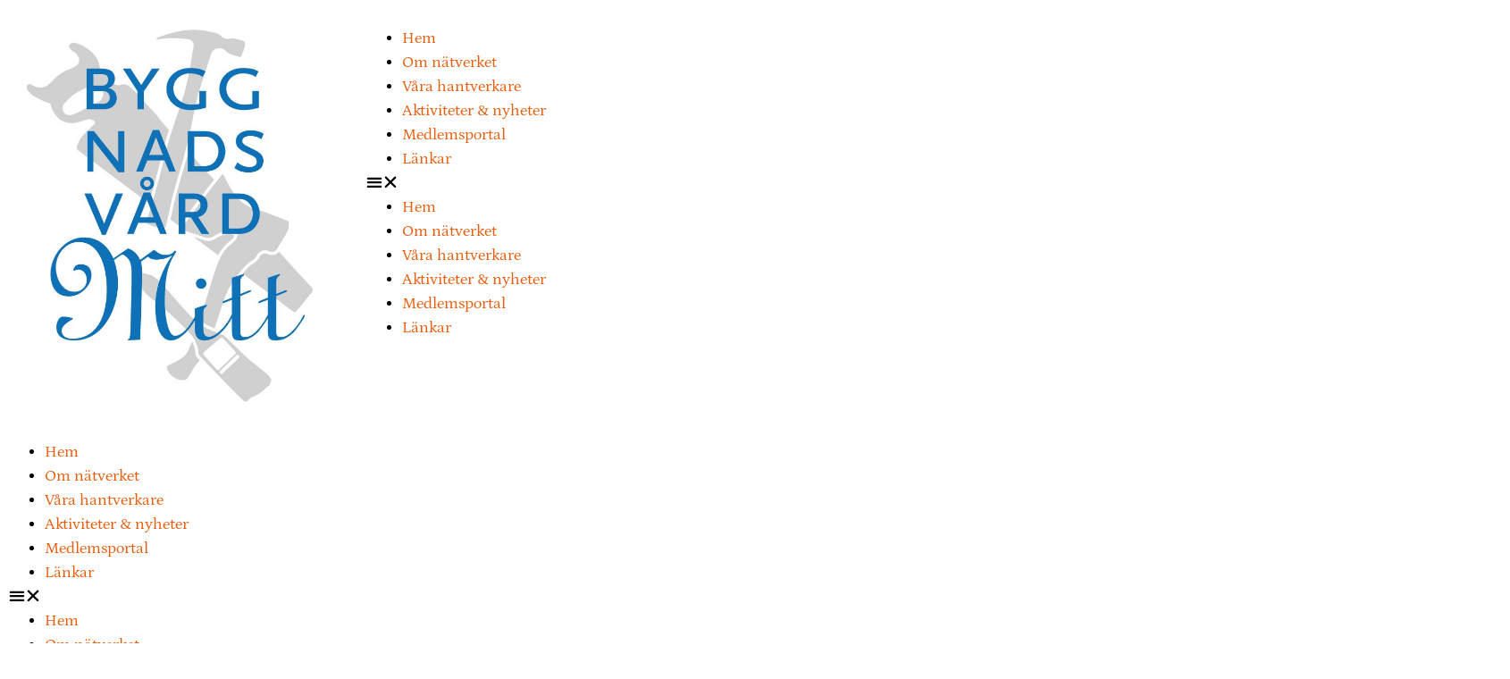

--- FILE ---
content_type: text/html; charset=UTF-8
request_url: https://byggnadsvardmitt.se/author/sefres/
body_size: 11262
content:
<!doctype html>
<html lang="sv-SE">
<head>
	<meta charset="UTF-8">
	<meta name="viewport" content="width=device-width, initial-scale=1">
	<link rel="profile" href="https://gmpg.org/xfn/11">
	<title>sefres &#8211; Byggnadsvård Mitt</title>
<meta name='robots' content='max-image-preview:large' />
<link rel='dns-prefetch' href='//cdn.jsdelivr.net' />
<link rel='dns-prefetch' href='//www.googletagmanager.com' />
<link rel='dns-prefetch' href='//stats.wp.com' />
<link rel='dns-prefetch' href='//maxcdn.bootstrapcdn.com' />
<link rel="alternate" type="application/rss+xml" title="Byggnadsvård Mitt &raquo; Webbflöde" href="https://byggnadsvardmitt.se/feed/" />
<link rel="alternate" type="application/rss+xml" title="Byggnadsvård Mitt &raquo; Kommentarsflöde" href="https://byggnadsvardmitt.se/comments/feed/" />
<link rel="alternate" type="application/rss+xml" title="Byggnadsvård Mitt &raquo; Webbflöde med inlägg av sefres" href="https://byggnadsvardmitt.se/author/sefres/feed/" />
<style id='wp-img-auto-sizes-contain-inline-css'>
img:is([sizes=auto i],[sizes^="auto," i]){contain-intrinsic-size:3000px 1500px}
/*# sourceURL=wp-img-auto-sizes-contain-inline-css */
</style>
<link rel='stylesheet' id='select2-css-css' href='https://cdn.jsdelivr.net/npm/select2@4.1.0-rc.0/dist/css/select2.min.css?ver=6.9' media='all' />
<link rel='stylesheet' id='sbi_styles-css' href='https://usercontent.one/wp/byggnadsvardmitt.se/wp-content/plugins/instagram-feed/css/sbi-styles.min.css?ver=6.10.0&media=1769699068' media='all' />
<style id='wp-emoji-styles-inline-css'>

	img.wp-smiley, img.emoji {
		display: inline !important;
		border: none !important;
		box-shadow: none !important;
		height: 1em !important;
		width: 1em !important;
		margin: 0 0.07em !important;
		vertical-align: -0.1em !important;
		background: none !important;
		padding: 0 !important;
	}
/*# sourceURL=wp-emoji-styles-inline-css */
</style>
<link rel='stylesheet' id='wp-block-library-css' href='https://byggnadsvardmitt.se/wp-includes/css/dist/block-library/style.min.css?ver=6.9' media='all' />
<link rel='stylesheet' id='mediaelement-css' href='https://byggnadsvardmitt.se/wp-includes/js/mediaelement/mediaelementplayer-legacy.min.css?ver=4.2.17' media='all' />
<link rel='stylesheet' id='wp-mediaelement-css' href='https://byggnadsvardmitt.se/wp-includes/js/mediaelement/wp-mediaelement.min.css?ver=6.9' media='all' />
<style id='jetpack-sharing-buttons-style-inline-css'>
.jetpack-sharing-buttons__services-list{display:flex;flex-direction:row;flex-wrap:wrap;gap:0;list-style-type:none;margin:5px;padding:0}.jetpack-sharing-buttons__services-list.has-small-icon-size{font-size:12px}.jetpack-sharing-buttons__services-list.has-normal-icon-size{font-size:16px}.jetpack-sharing-buttons__services-list.has-large-icon-size{font-size:24px}.jetpack-sharing-buttons__services-list.has-huge-icon-size{font-size:36px}@media print{.jetpack-sharing-buttons__services-list{display:none!important}}.editor-styles-wrapper .wp-block-jetpack-sharing-buttons{gap:0;padding-inline-start:0}ul.jetpack-sharing-buttons__services-list.has-background{padding:1.25em 2.375em}
/*# sourceURL=https://usercontent.one/wp/byggnadsvardmitt.se/wp-content/plugins/jetpack/_inc/blocks/sharing-buttons/view.css?media=1769699068 */
</style>
<style id='global-styles-inline-css'>
:root{--wp--preset--aspect-ratio--square: 1;--wp--preset--aspect-ratio--4-3: 4/3;--wp--preset--aspect-ratio--3-4: 3/4;--wp--preset--aspect-ratio--3-2: 3/2;--wp--preset--aspect-ratio--2-3: 2/3;--wp--preset--aspect-ratio--16-9: 16/9;--wp--preset--aspect-ratio--9-16: 9/16;--wp--preset--color--black: #000000;--wp--preset--color--cyan-bluish-gray: #abb8c3;--wp--preset--color--white: #ffffff;--wp--preset--color--pale-pink: #f78da7;--wp--preset--color--vivid-red: #cf2e2e;--wp--preset--color--luminous-vivid-orange: #ff6900;--wp--preset--color--luminous-vivid-amber: #fcb900;--wp--preset--color--light-green-cyan: #7bdcb5;--wp--preset--color--vivid-green-cyan: #00d084;--wp--preset--color--pale-cyan-blue: #8ed1fc;--wp--preset--color--vivid-cyan-blue: #0693e3;--wp--preset--color--vivid-purple: #9b51e0;--wp--preset--gradient--vivid-cyan-blue-to-vivid-purple: linear-gradient(135deg,rgb(6,147,227) 0%,rgb(155,81,224) 100%);--wp--preset--gradient--light-green-cyan-to-vivid-green-cyan: linear-gradient(135deg,rgb(122,220,180) 0%,rgb(0,208,130) 100%);--wp--preset--gradient--luminous-vivid-amber-to-luminous-vivid-orange: linear-gradient(135deg,rgb(252,185,0) 0%,rgb(255,105,0) 100%);--wp--preset--gradient--luminous-vivid-orange-to-vivid-red: linear-gradient(135deg,rgb(255,105,0) 0%,rgb(207,46,46) 100%);--wp--preset--gradient--very-light-gray-to-cyan-bluish-gray: linear-gradient(135deg,rgb(238,238,238) 0%,rgb(169,184,195) 100%);--wp--preset--gradient--cool-to-warm-spectrum: linear-gradient(135deg,rgb(74,234,220) 0%,rgb(151,120,209) 20%,rgb(207,42,186) 40%,rgb(238,44,130) 60%,rgb(251,105,98) 80%,rgb(254,248,76) 100%);--wp--preset--gradient--blush-light-purple: linear-gradient(135deg,rgb(255,206,236) 0%,rgb(152,150,240) 100%);--wp--preset--gradient--blush-bordeaux: linear-gradient(135deg,rgb(254,205,165) 0%,rgb(254,45,45) 50%,rgb(107,0,62) 100%);--wp--preset--gradient--luminous-dusk: linear-gradient(135deg,rgb(255,203,112) 0%,rgb(199,81,192) 50%,rgb(65,88,208) 100%);--wp--preset--gradient--pale-ocean: linear-gradient(135deg,rgb(255,245,203) 0%,rgb(182,227,212) 50%,rgb(51,167,181) 100%);--wp--preset--gradient--electric-grass: linear-gradient(135deg,rgb(202,248,128) 0%,rgb(113,206,126) 100%);--wp--preset--gradient--midnight: linear-gradient(135deg,rgb(2,3,129) 0%,rgb(40,116,252) 100%);--wp--preset--font-size--small: 13px;--wp--preset--font-size--medium: 20px;--wp--preset--font-size--large: 36px;--wp--preset--font-size--x-large: 42px;--wp--preset--spacing--20: 0.44rem;--wp--preset--spacing--30: 0.67rem;--wp--preset--spacing--40: 1rem;--wp--preset--spacing--50: 1.5rem;--wp--preset--spacing--60: 2.25rem;--wp--preset--spacing--70: 3.38rem;--wp--preset--spacing--80: 5.06rem;--wp--preset--shadow--natural: 6px 6px 9px rgba(0, 0, 0, 0.2);--wp--preset--shadow--deep: 12px 12px 50px rgba(0, 0, 0, 0.4);--wp--preset--shadow--sharp: 6px 6px 0px rgba(0, 0, 0, 0.2);--wp--preset--shadow--outlined: 6px 6px 0px -3px rgb(255, 255, 255), 6px 6px rgb(0, 0, 0);--wp--preset--shadow--crisp: 6px 6px 0px rgb(0, 0, 0);}:root { --wp--style--global--content-size: 800px;--wp--style--global--wide-size: 1200px; }:where(body) { margin: 0; }.wp-site-blocks > .alignleft { float: left; margin-right: 2em; }.wp-site-blocks > .alignright { float: right; margin-left: 2em; }.wp-site-blocks > .aligncenter { justify-content: center; margin-left: auto; margin-right: auto; }:where(.wp-site-blocks) > * { margin-block-start: 24px; margin-block-end: 0; }:where(.wp-site-blocks) > :first-child { margin-block-start: 0; }:where(.wp-site-blocks) > :last-child { margin-block-end: 0; }:root { --wp--style--block-gap: 24px; }:root :where(.is-layout-flow) > :first-child{margin-block-start: 0;}:root :where(.is-layout-flow) > :last-child{margin-block-end: 0;}:root :where(.is-layout-flow) > *{margin-block-start: 24px;margin-block-end: 0;}:root :where(.is-layout-constrained) > :first-child{margin-block-start: 0;}:root :where(.is-layout-constrained) > :last-child{margin-block-end: 0;}:root :where(.is-layout-constrained) > *{margin-block-start: 24px;margin-block-end: 0;}:root :where(.is-layout-flex){gap: 24px;}:root :where(.is-layout-grid){gap: 24px;}.is-layout-flow > .alignleft{float: left;margin-inline-start: 0;margin-inline-end: 2em;}.is-layout-flow > .alignright{float: right;margin-inline-start: 2em;margin-inline-end: 0;}.is-layout-flow > .aligncenter{margin-left: auto !important;margin-right: auto !important;}.is-layout-constrained > .alignleft{float: left;margin-inline-start: 0;margin-inline-end: 2em;}.is-layout-constrained > .alignright{float: right;margin-inline-start: 2em;margin-inline-end: 0;}.is-layout-constrained > .aligncenter{margin-left: auto !important;margin-right: auto !important;}.is-layout-constrained > :where(:not(.alignleft):not(.alignright):not(.alignfull)){max-width: var(--wp--style--global--content-size);margin-left: auto !important;margin-right: auto !important;}.is-layout-constrained > .alignwide{max-width: var(--wp--style--global--wide-size);}body .is-layout-flex{display: flex;}.is-layout-flex{flex-wrap: wrap;align-items: center;}.is-layout-flex > :is(*, div){margin: 0;}body .is-layout-grid{display: grid;}.is-layout-grid > :is(*, div){margin: 0;}body{padding-top: 0px;padding-right: 0px;padding-bottom: 0px;padding-left: 0px;}a:where(:not(.wp-element-button)){text-decoration: underline;}:root :where(.wp-element-button, .wp-block-button__link){background-color: #32373c;border-width: 0;color: #fff;font-family: inherit;font-size: inherit;font-style: inherit;font-weight: inherit;letter-spacing: inherit;line-height: inherit;padding-top: calc(0.667em + 2px);padding-right: calc(1.333em + 2px);padding-bottom: calc(0.667em + 2px);padding-left: calc(1.333em + 2px);text-decoration: none;text-transform: inherit;}.has-black-color{color: var(--wp--preset--color--black) !important;}.has-cyan-bluish-gray-color{color: var(--wp--preset--color--cyan-bluish-gray) !important;}.has-white-color{color: var(--wp--preset--color--white) !important;}.has-pale-pink-color{color: var(--wp--preset--color--pale-pink) !important;}.has-vivid-red-color{color: var(--wp--preset--color--vivid-red) !important;}.has-luminous-vivid-orange-color{color: var(--wp--preset--color--luminous-vivid-orange) !important;}.has-luminous-vivid-amber-color{color: var(--wp--preset--color--luminous-vivid-amber) !important;}.has-light-green-cyan-color{color: var(--wp--preset--color--light-green-cyan) !important;}.has-vivid-green-cyan-color{color: var(--wp--preset--color--vivid-green-cyan) !important;}.has-pale-cyan-blue-color{color: var(--wp--preset--color--pale-cyan-blue) !important;}.has-vivid-cyan-blue-color{color: var(--wp--preset--color--vivid-cyan-blue) !important;}.has-vivid-purple-color{color: var(--wp--preset--color--vivid-purple) !important;}.has-black-background-color{background-color: var(--wp--preset--color--black) !important;}.has-cyan-bluish-gray-background-color{background-color: var(--wp--preset--color--cyan-bluish-gray) !important;}.has-white-background-color{background-color: var(--wp--preset--color--white) !important;}.has-pale-pink-background-color{background-color: var(--wp--preset--color--pale-pink) !important;}.has-vivid-red-background-color{background-color: var(--wp--preset--color--vivid-red) !important;}.has-luminous-vivid-orange-background-color{background-color: var(--wp--preset--color--luminous-vivid-orange) !important;}.has-luminous-vivid-amber-background-color{background-color: var(--wp--preset--color--luminous-vivid-amber) !important;}.has-light-green-cyan-background-color{background-color: var(--wp--preset--color--light-green-cyan) !important;}.has-vivid-green-cyan-background-color{background-color: var(--wp--preset--color--vivid-green-cyan) !important;}.has-pale-cyan-blue-background-color{background-color: var(--wp--preset--color--pale-cyan-blue) !important;}.has-vivid-cyan-blue-background-color{background-color: var(--wp--preset--color--vivid-cyan-blue) !important;}.has-vivid-purple-background-color{background-color: var(--wp--preset--color--vivid-purple) !important;}.has-black-border-color{border-color: var(--wp--preset--color--black) !important;}.has-cyan-bluish-gray-border-color{border-color: var(--wp--preset--color--cyan-bluish-gray) !important;}.has-white-border-color{border-color: var(--wp--preset--color--white) !important;}.has-pale-pink-border-color{border-color: var(--wp--preset--color--pale-pink) !important;}.has-vivid-red-border-color{border-color: var(--wp--preset--color--vivid-red) !important;}.has-luminous-vivid-orange-border-color{border-color: var(--wp--preset--color--luminous-vivid-orange) !important;}.has-luminous-vivid-amber-border-color{border-color: var(--wp--preset--color--luminous-vivid-amber) !important;}.has-light-green-cyan-border-color{border-color: var(--wp--preset--color--light-green-cyan) !important;}.has-vivid-green-cyan-border-color{border-color: var(--wp--preset--color--vivid-green-cyan) !important;}.has-pale-cyan-blue-border-color{border-color: var(--wp--preset--color--pale-cyan-blue) !important;}.has-vivid-cyan-blue-border-color{border-color: var(--wp--preset--color--vivid-cyan-blue) !important;}.has-vivid-purple-border-color{border-color: var(--wp--preset--color--vivid-purple) !important;}.has-vivid-cyan-blue-to-vivid-purple-gradient-background{background: var(--wp--preset--gradient--vivid-cyan-blue-to-vivid-purple) !important;}.has-light-green-cyan-to-vivid-green-cyan-gradient-background{background: var(--wp--preset--gradient--light-green-cyan-to-vivid-green-cyan) !important;}.has-luminous-vivid-amber-to-luminous-vivid-orange-gradient-background{background: var(--wp--preset--gradient--luminous-vivid-amber-to-luminous-vivid-orange) !important;}.has-luminous-vivid-orange-to-vivid-red-gradient-background{background: var(--wp--preset--gradient--luminous-vivid-orange-to-vivid-red) !important;}.has-very-light-gray-to-cyan-bluish-gray-gradient-background{background: var(--wp--preset--gradient--very-light-gray-to-cyan-bluish-gray) !important;}.has-cool-to-warm-spectrum-gradient-background{background: var(--wp--preset--gradient--cool-to-warm-spectrum) !important;}.has-blush-light-purple-gradient-background{background: var(--wp--preset--gradient--blush-light-purple) !important;}.has-blush-bordeaux-gradient-background{background: var(--wp--preset--gradient--blush-bordeaux) !important;}.has-luminous-dusk-gradient-background{background: var(--wp--preset--gradient--luminous-dusk) !important;}.has-pale-ocean-gradient-background{background: var(--wp--preset--gradient--pale-ocean) !important;}.has-electric-grass-gradient-background{background: var(--wp--preset--gradient--electric-grass) !important;}.has-midnight-gradient-background{background: var(--wp--preset--gradient--midnight) !important;}.has-small-font-size{font-size: var(--wp--preset--font-size--small) !important;}.has-medium-font-size{font-size: var(--wp--preset--font-size--medium) !important;}.has-large-font-size{font-size: var(--wp--preset--font-size--large) !important;}.has-x-large-font-size{font-size: var(--wp--preset--font-size--x-large) !important;}
:root :where(.wp-block-pullquote){font-size: 1.5em;line-height: 1.6;}
/*# sourceURL=global-styles-inline-css */
</style>
<link rel='stylesheet' id='contact-form-7-css' href='https://usercontent.one/wp/byggnadsvardmitt.se/wp-content/plugins/contact-form-7/includes/css/styles.css?ver=6.1.4&media=1769699068' media='all' />
<link rel='stylesheet' id='cff-css' href='https://usercontent.one/wp/byggnadsvardmitt.se/wp-content/plugins/custom-facebook-feed/assets/css/cff-style.min.css?ver=4.3.4&media=1769699068' media='all' />
<link rel='stylesheet' id='sb-font-awesome-css' href='https://maxcdn.bootstrapcdn.com/font-awesome/4.7.0/css/font-awesome.min.css?ver=6.9' media='all' />
<link rel='stylesheet' id='hello-elementor-theme-style-css' href='https://usercontent.one/wp/byggnadsvardmitt.se/wp-content/themes/hello-elementor/assets/css/theme.css?ver=3.4.6&media=1769699068' media='all' />
<link rel='stylesheet' id='theme-style-css' href='https://usercontent.one/wp/byggnadsvardmitt.se/wp-content/themes/byggnadsvardmitt-childtheme/css/main.css?media=1769699068?ver=yhtp22knb0ns' media='all' />
<link rel='stylesheet' id='bbp-custom-css' href='https://usercontent.one/wp/byggnadsvardmitt.se/wp-content/themes/byggnadsvardmitt-childtheme/css/bbpress.css?media=1769699068?ver=yhtp22knb0ns' media='all' />
<link rel='stylesheet' id='hello-elementor-css' href='https://usercontent.one/wp/byggnadsvardmitt.se/wp-content/themes/hello-elementor/assets/css/reset.css?ver=3.4.6&media=1769699068' media='all' />
<link rel='stylesheet' id='hello-elementor-header-footer-css' href='https://usercontent.one/wp/byggnadsvardmitt.se/wp-content/themes/hello-elementor/assets/css/header-footer.css?ver=3.4.6&media=1769699068' media='all' />
<link rel='stylesheet' id='elementor-frontend-css' href='https://usercontent.one/wp/byggnadsvardmitt.se/wp-content/plugins/elementor/assets/css/frontend.min.css?ver=3.34.3&media=1769699068' media='all' />
<link rel='stylesheet' id='widget-image-css' href='https://usercontent.one/wp/byggnadsvardmitt.se/wp-content/plugins/elementor/assets/css/widget-image.min.css?ver=3.34.3&media=1769699068' media='all' />
<link rel='stylesheet' id='widget-nav-menu-css' href='https://usercontent.one/wp/byggnadsvardmitt.se/wp-content/plugins/elementor-pro/assets/css/widget-nav-menu.min.css?ver=3.33.2&media=1769699068' media='all' />
<link rel='stylesheet' id='elementor-icons-css' href='https://usercontent.one/wp/byggnadsvardmitt.se/wp-content/plugins/elementor/assets/lib/eicons/css/elementor-icons.min.css?ver=5.46.0&media=1769699068' media='all' />
<link rel='stylesheet' id='elementor-post-7-css' href='https://usercontent.one/wp/byggnadsvardmitt.se/wp-content/uploads/elementor/css/post-7.css?media=1769699068?ver=1769680380' media='all' />
<link rel='stylesheet' id='cffstyles-css' href='https://usercontent.one/wp/byggnadsvardmitt.se/wp-content/plugins/custom-facebook-feed/assets/css/cff-style.min.css?ver=4.3.4&media=1769699068' media='all' />
<link rel='stylesheet' id='sbistyles-css' href='https://usercontent.one/wp/byggnadsvardmitt.se/wp-content/plugins/instagram-feed/css/sbi-styles.min.css?ver=6.10.0&media=1769699068' media='all' />
<link rel='stylesheet' id='elementor-post-14-css' href='https://usercontent.one/wp/byggnadsvardmitt.se/wp-content/uploads/elementor/css/post-14.css?media=1769699068?ver=1769680380' media='all' />
<link rel='stylesheet' id='elementor-post-60-css' href='https://usercontent.one/wp/byggnadsvardmitt.se/wp-content/uploads/elementor/css/post-60.css?media=1769699068?ver=1769680380' media='all' />
<link rel='stylesheet' id='hello-elementor-child-style-css' href='https://usercontent.one/wp/byggnadsvardmitt.se/wp-content/themes/byggnadsvardmitt-childtheme/style.css?ver=1.0.0&media=1769699068' media='all' />
<link rel='stylesheet' id='elementor-gf-local-texturina-css' href='https://usercontent.one/wp/byggnadsvardmitt.se/wp-content/uploads/elementor/google-fonts/css/texturina.css?media=1769699068?ver=1742248373' media='all' />
<link rel='stylesheet' id='elementor-gf-local-roboto-css' href='https://usercontent.one/wp/byggnadsvardmitt.se/wp-content/uploads/elementor/google-fonts/css/roboto.css?media=1769699068?ver=1742248392' media='all' />
<link rel='stylesheet' id='elementor-gf-local-petrona-css' href='https://usercontent.one/wp/byggnadsvardmitt.se/wp-content/uploads/elementor/google-fonts/css/petrona.css?media=1769699068?ver=1742248399' media='all' />
<link rel='stylesheet' id='elementor-icons-shared-0-css' href='https://usercontent.one/wp/byggnadsvardmitt.se/wp-content/plugins/elementor/assets/lib/font-awesome/css/fontawesome.min.css?ver=5.15.3&media=1769699068' media='all' />
<link rel='stylesheet' id='elementor-icons-fa-solid-css' href='https://usercontent.one/wp/byggnadsvardmitt.se/wp-content/plugins/elementor/assets/lib/font-awesome/css/solid.min.css?ver=5.15.3&media=1769699068' media='all' />
<script src="https://byggnadsvardmitt.se/wp-includes/js/jquery/jquery.min.js?ver=3.7.1" id="jquery-core-js"></script>
<script src="https://byggnadsvardmitt.se/wp-includes/js/jquery/jquery-migrate.min.js?ver=3.4.1" id="jquery-migrate-js"></script>

<!-- Kodblock för ”Google-tagg (gtag.js)” tillagt av Site Kit -->
<!-- Kodblock för ”Google Analytics” tillagt av Site Kit -->
<script src="https://www.googletagmanager.com/gtag/js?id=G-GMG4KDQQLF" id="google_gtagjs-js" async></script>
<script id="google_gtagjs-js-after">
window.dataLayer = window.dataLayer || [];function gtag(){dataLayer.push(arguments);}
gtag("set","linker",{"domains":["byggnadsvardmitt.se"]});
gtag("js", new Date());
gtag("set", "developer_id.dZTNiMT", true);
gtag("config", "G-GMG4KDQQLF");
//# sourceURL=google_gtagjs-js-after
</script>
<link rel="https://api.w.org/" href="https://byggnadsvardmitt.se/wp-json/" /><link rel="alternate" title="JSON" type="application/json" href="https://byggnadsvardmitt.se/wp-json/wp/v2/users/22" /><link rel="EditURI" type="application/rsd+xml" title="RSD" href="https://byggnadsvardmitt.se/xmlrpc.php?rsd" />
<meta name="generator" content="WordPress 6.9" />
<meta name="generator" content="Site Kit by Google 1.171.0" /><style>[class*=" icon-oc-"],[class^=icon-oc-]{speak:none;font-style:normal;font-weight:400;font-variant:normal;text-transform:none;line-height:1;-webkit-font-smoothing:antialiased;-moz-osx-font-smoothing:grayscale}.icon-oc-one-com-white-32px-fill:before{content:"901"}.icon-oc-one-com:before{content:"900"}#one-com-icon,.toplevel_page_onecom-wp .wp-menu-image{speak:none;display:flex;align-items:center;justify-content:center;text-transform:none;line-height:1;-webkit-font-smoothing:antialiased;-moz-osx-font-smoothing:grayscale}.onecom-wp-admin-bar-item>a,.toplevel_page_onecom-wp>.wp-menu-name{font-size:16px;font-weight:400;line-height:1}.toplevel_page_onecom-wp>.wp-menu-name img{width:69px;height:9px;}.wp-submenu-wrap.wp-submenu>.wp-submenu-head>img{width:88px;height:auto}.onecom-wp-admin-bar-item>a img{height:7px!important}.onecom-wp-admin-bar-item>a img,.toplevel_page_onecom-wp>.wp-menu-name img{opacity:.8}.onecom-wp-admin-bar-item.hover>a img,.toplevel_page_onecom-wp.wp-has-current-submenu>.wp-menu-name img,li.opensub>a.toplevel_page_onecom-wp>.wp-menu-name img{opacity:1}#one-com-icon:before,.onecom-wp-admin-bar-item>a:before,.toplevel_page_onecom-wp>.wp-menu-image:before{content:'';position:static!important;background-color:rgba(240,245,250,.4);border-radius:102px;width:18px;height:18px;padding:0!important}.onecom-wp-admin-bar-item>a:before{width:14px;height:14px}.onecom-wp-admin-bar-item.hover>a:before,.toplevel_page_onecom-wp.opensub>a>.wp-menu-image:before,.toplevel_page_onecom-wp.wp-has-current-submenu>.wp-menu-image:before{background-color:#76b82a}.onecom-wp-admin-bar-item>a{display:inline-flex!important;align-items:center;justify-content:center}#one-com-logo-wrapper{font-size:4em}#one-com-icon{vertical-align:middle}.imagify-welcome{display:none !important;}</style>
<!-- Global site tag (gtag.js) - Google Analytics -->
<script async src="https://www.googletagmanager.com/gtag/js?id=UA-147397559-1"></script>
<script>
  window.dataLayer = window.dataLayer || [];
  function gtag(){dataLayer.push(arguments);}
  gtag('js', new Date());

  gtag('config', 'G-42N0PQT89T');
</script>

  	<style>img#wpstats{display:none}</style>
		<meta name="generator" content="Elementor 3.34.3; features: additional_custom_breakpoints; settings: css_print_method-external, google_font-enabled, font_display-auto">
			<style>
				.e-con.e-parent:nth-of-type(n+4):not(.e-lazyloaded):not(.e-no-lazyload),
				.e-con.e-parent:nth-of-type(n+4):not(.e-lazyloaded):not(.e-no-lazyload) * {
					background-image: none !important;
				}
				@media screen and (max-height: 1024px) {
					.e-con.e-parent:nth-of-type(n+3):not(.e-lazyloaded):not(.e-no-lazyload),
					.e-con.e-parent:nth-of-type(n+3):not(.e-lazyloaded):not(.e-no-lazyload) * {
						background-image: none !important;
					}
				}
				@media screen and (max-height: 640px) {
					.e-con.e-parent:nth-of-type(n+2):not(.e-lazyloaded):not(.e-no-lazyload),
					.e-con.e-parent:nth-of-type(n+2):not(.e-lazyloaded):not(.e-no-lazyload) * {
						background-image: none !important;
					}
				}
			</style>
			<link rel="icon" href="https://usercontent.one/wp/byggnadsvardmitt.se/wp-content/uploads/2025/04/cropped-ByggnadsvardMITT_bla-kopia-1-32x32.jpg?media=1769699068" sizes="32x32" />
<link rel="icon" href="https://usercontent.one/wp/byggnadsvardmitt.se/wp-content/uploads/2025/04/cropped-ByggnadsvardMITT_bla-kopia-1-192x192.jpg?media=1769699068" sizes="192x192" />
<link rel="apple-touch-icon" href="https://usercontent.one/wp/byggnadsvardmitt.se/wp-content/uploads/2025/04/cropped-ByggnadsvardMITT_bla-kopia-1-180x180.jpg?media=1769699068" />
<meta name="msapplication-TileImage" content="https://usercontent.one/wp/byggnadsvardmitt.se/wp-content/uploads/2025/04/cropped-ByggnadsvardMITT_bla-kopia-1-270x270.jpg?media=1769699068" />
</head>
<body class="archive author author-sefres author-22 wp-custom-logo wp-embed-responsive wp-theme-hello-elementor wp-child-theme-byggnadsvardmitt-childtheme byggnadsvardmitt-child-theme hello-elementor-default elementor-default elementor-kit-7">


<script type="text/javascript" id="bbp-swap-no-js-body-class">
	document.body.className = document.body.className.replace( 'bbp-no-js', 'bbp-js' );
</script>


<a class="skip-link screen-reader-text" href="#content">Hoppa till innehåll</a>

		<header data-elementor-type="header" data-elementor-id="14" class="elementor elementor-14 elementor-location-header" data-elementor-post-type="elementor_library">
					<section class="elementor-section elementor-top-section elementor-element elementor-element-5a5be98 elementor-section-boxed elementor-section-height-default elementor-section-height-default" data-id="5a5be98" data-element_type="section">
						<div class="elementor-container elementor-column-gap-wider">
					<div class="elementor-column elementor-col-33 elementor-top-column elementor-element elementor-element-19b0911" data-id="19b0911" data-element_type="column">
			<div class="elementor-widget-wrap elementor-element-populated">
						<div class="elementor-element elementor-element-556a7df elementor-widget elementor-widget-theme-site-logo elementor-widget-image" data-id="556a7df" data-element_type="widget" data-widget_type="theme-site-logo.default">
				<div class="elementor-widget-container">
											<a href="https://byggnadsvardmitt.se">
			<img fetchpriority="high" width="591" height="782" src="https://usercontent.one/wp/byggnadsvardmitt.se/wp-content/uploads/2025/04/cropped-ByggnadsvardMITT_bla-kopia.jpg?media=1769699068" class="attachment-full size-full wp-image-2102" alt="" srcset="https://usercontent.one/wp/byggnadsvardmitt.se/wp-content/uploads/2025/04/cropped-ByggnadsvardMITT_bla-kopia.jpg?media=1769699068 591w, https://usercontent.one/wp/byggnadsvardmitt.se/wp-content/uploads/2025/04/cropped-ByggnadsvardMITT_bla-kopia-227x300.jpg?media=1769699068 227w" sizes="(max-width: 591px) 100vw, 591px" />				</a>
											</div>
				</div>
					</div>
		</div>
				<div class="elementor-column elementor-col-66 elementor-top-column elementor-element elementor-element-b3f0cde" data-id="b3f0cde" data-element_type="column">
			<div class="elementor-widget-wrap elementor-element-populated">
						<div class="elementor-element elementor-element-1404fde elementor-nav-menu__align-end elementor-nav-menu--stretch elementor-nav-menu--dropdown-tablet elementor-nav-menu__text-align-aside elementor-nav-menu--toggle elementor-nav-menu--burger elementor-widget elementor-widget-nav-menu" data-id="1404fde" data-element_type="widget" data-settings="{&quot;full_width&quot;:&quot;stretch&quot;,&quot;layout&quot;:&quot;horizontal&quot;,&quot;submenu_icon&quot;:{&quot;value&quot;:&quot;&lt;i class=\&quot;fas fa-caret-down\&quot; aria-hidden=\&quot;true\&quot;&gt;&lt;\/i&gt;&quot;,&quot;library&quot;:&quot;fa-solid&quot;},&quot;toggle&quot;:&quot;burger&quot;}" data-widget_type="nav-menu.default">
				<div class="elementor-widget-container">
								<nav aria-label="Meny" class="elementor-nav-menu--main elementor-nav-menu__container elementor-nav-menu--layout-horizontal e--pointer-none">
				<ul id="menu-1-1404fde" class="elementor-nav-menu"><li class="menu-item menu-item-type-post_type menu-item-object-page menu-item-home menu-item-333"><a href="https://byggnadsvardmitt.se/" class="elementor-item">Hem</a></li>
<li class="menu-item menu-item-type-post_type menu-item-object-page menu-item-28"><a href="https://byggnadsvardmitt.se/om-natverket/" class="elementor-item">Om nätverket</a></li>
<li class="menu-item menu-item-type-post_type menu-item-object-page menu-item-32"><a href="https://byggnadsvardmitt.se/vara-hantverkare/" class="elementor-item">Våra hantverkare</a></li>
<li class="menu-item menu-item-type-post_type menu-item-object-page current_page_parent menu-item-31"><a href="https://byggnadsvardmitt.se/aktiviteter-nyheter/" class="elementor-item">Aktiviteter &#038; nyheter</a></li>
<li class="menu-item menu-item-type-post_type_archive menu-item-object-forum menu-item-204"><a href="https://byggnadsvardmitt.se/medlemsportal/" class="elementor-item">Medlemsportal</a></li>
<li class="menu-item menu-item-type-post_type menu-item-object-page menu-item-1415"><a href="https://byggnadsvardmitt.se/lankar/" class="elementor-item">Länkar</a></li>
</ul>			</nav>
					<div class="elementor-menu-toggle" role="button" tabindex="0" aria-label="Slå på/av meny" aria-expanded="false">
			<i aria-hidden="true" role="presentation" class="elementor-menu-toggle__icon--open eicon-menu-bar"></i><i aria-hidden="true" role="presentation" class="elementor-menu-toggle__icon--close eicon-close"></i>		</div>
					<nav class="elementor-nav-menu--dropdown elementor-nav-menu__container" aria-hidden="true">
				<ul id="menu-2-1404fde" class="elementor-nav-menu"><li class="menu-item menu-item-type-post_type menu-item-object-page menu-item-home menu-item-333"><a href="https://byggnadsvardmitt.se/" class="elementor-item" tabindex="-1">Hem</a></li>
<li class="menu-item menu-item-type-post_type menu-item-object-page menu-item-28"><a href="https://byggnadsvardmitt.se/om-natverket/" class="elementor-item" tabindex="-1">Om nätverket</a></li>
<li class="menu-item menu-item-type-post_type menu-item-object-page menu-item-32"><a href="https://byggnadsvardmitt.se/vara-hantverkare/" class="elementor-item" tabindex="-1">Våra hantverkare</a></li>
<li class="menu-item menu-item-type-post_type menu-item-object-page current_page_parent menu-item-31"><a href="https://byggnadsvardmitt.se/aktiviteter-nyheter/" class="elementor-item" tabindex="-1">Aktiviteter &#038; nyheter</a></li>
<li class="menu-item menu-item-type-post_type_archive menu-item-object-forum menu-item-204"><a href="https://byggnadsvardmitt.se/medlemsportal/" class="elementor-item" tabindex="-1">Medlemsportal</a></li>
<li class="menu-item menu-item-type-post_type menu-item-object-page menu-item-1415"><a href="https://byggnadsvardmitt.se/lankar/" class="elementor-item" tabindex="-1">Länkar</a></li>
</ul>			</nav>
						</div>
				</div>
					</div>
		</div>
					</div>
		</section>
				<section class="elementor-section elementor-top-section elementor-element elementor-element-5691ebc elementor-section-boxed elementor-section-height-default elementor-section-height-default" data-id="5691ebc" data-element_type="section">
						<div class="elementor-container elementor-column-gap-default">
					<div class="elementor-column elementor-col-100 elementor-top-column elementor-element elementor-element-75f21b9" data-id="75f21b9" data-element_type="column">
			<div class="elementor-widget-wrap elementor-element-populated">
						<div class="elementor-element elementor-element-801ed09 elementor-nav-menu--dropdown-tablet elementor-nav-menu__text-align-aside elementor-nav-menu--toggle elementor-nav-menu--burger elementor-widget elementor-widget-nav-menu" data-id="801ed09" data-element_type="widget" data-settings="{&quot;layout&quot;:&quot;horizontal&quot;,&quot;submenu_icon&quot;:{&quot;value&quot;:&quot;&lt;i class=\&quot;fas fa-caret-down\&quot; aria-hidden=\&quot;true\&quot;&gt;&lt;\/i&gt;&quot;,&quot;library&quot;:&quot;fa-solid&quot;},&quot;toggle&quot;:&quot;burger&quot;}" data-widget_type="nav-menu.default">
				<div class="elementor-widget-container">
								<nav aria-label="Meny" class="elementor-nav-menu--main elementor-nav-menu__container elementor-nav-menu--layout-horizontal e--pointer-underline e--animation-fade">
				<ul id="menu-1-801ed09" class="elementor-nav-menu"><li class="menu-item menu-item-type-post_type menu-item-object-page menu-item-home menu-item-333"><a href="https://byggnadsvardmitt.se/" class="elementor-item">Hem</a></li>
<li class="menu-item menu-item-type-post_type menu-item-object-page menu-item-28"><a href="https://byggnadsvardmitt.se/om-natverket/" class="elementor-item">Om nätverket</a></li>
<li class="menu-item menu-item-type-post_type menu-item-object-page menu-item-32"><a href="https://byggnadsvardmitt.se/vara-hantverkare/" class="elementor-item">Våra hantverkare</a></li>
<li class="menu-item menu-item-type-post_type menu-item-object-page current_page_parent menu-item-31"><a href="https://byggnadsvardmitt.se/aktiviteter-nyheter/" class="elementor-item">Aktiviteter &#038; nyheter</a></li>
<li class="menu-item menu-item-type-post_type_archive menu-item-object-forum menu-item-204"><a href="https://byggnadsvardmitt.se/medlemsportal/" class="elementor-item">Medlemsportal</a></li>
<li class="menu-item menu-item-type-post_type menu-item-object-page menu-item-1415"><a href="https://byggnadsvardmitt.se/lankar/" class="elementor-item">Länkar</a></li>
</ul>			</nav>
					<div class="elementor-menu-toggle" role="button" tabindex="0" aria-label="Slå på/av meny" aria-expanded="false">
			<i aria-hidden="true" role="presentation" class="elementor-menu-toggle__icon--open eicon-menu-bar"></i><i aria-hidden="true" role="presentation" class="elementor-menu-toggle__icon--close eicon-close"></i>		</div>
					<nav class="elementor-nav-menu--dropdown elementor-nav-menu__container" aria-hidden="true">
				<ul id="menu-2-801ed09" class="elementor-nav-menu"><li class="menu-item menu-item-type-post_type menu-item-object-page menu-item-home menu-item-333"><a href="https://byggnadsvardmitt.se/" class="elementor-item" tabindex="-1">Hem</a></li>
<li class="menu-item menu-item-type-post_type menu-item-object-page menu-item-28"><a href="https://byggnadsvardmitt.se/om-natverket/" class="elementor-item" tabindex="-1">Om nätverket</a></li>
<li class="menu-item menu-item-type-post_type menu-item-object-page menu-item-32"><a href="https://byggnadsvardmitt.se/vara-hantverkare/" class="elementor-item" tabindex="-1">Våra hantverkare</a></li>
<li class="menu-item menu-item-type-post_type menu-item-object-page current_page_parent menu-item-31"><a href="https://byggnadsvardmitt.se/aktiviteter-nyheter/" class="elementor-item" tabindex="-1">Aktiviteter &#038; nyheter</a></li>
<li class="menu-item menu-item-type-post_type_archive menu-item-object-forum menu-item-204"><a href="https://byggnadsvardmitt.se/medlemsportal/" class="elementor-item" tabindex="-1">Medlemsportal</a></li>
<li class="menu-item menu-item-type-post_type menu-item-object-page menu-item-1415"><a href="https://byggnadsvardmitt.se/lankar/" class="elementor-item" tabindex="-1">Länkar</a></li>
</ul>			</nav>
						</div>
				</div>
					</div>
		</div>
					</div>
		</section>
				</header>
		<main id="content" class="site-main">

			<div class="page-header">
			<h1 class="entry-title">Författare: <span>sefres</span></h1>		</div>
	
	<div class="page-content">
			</div>

	
</main>
		<footer data-elementor-type="footer" data-elementor-id="60" class="elementor elementor-60 elementor-location-footer" data-elementor-post-type="elementor_library">
					<section class="elementor-section elementor-top-section elementor-element elementor-element-3bcff7f theme-footer elementor-section-content-middle elementor-section-boxed elementor-section-height-default elementor-section-height-default" data-id="3bcff7f" data-element_type="section" data-settings="{&quot;background_background&quot;:&quot;classic&quot;}">
						<div class="elementor-container elementor-column-gap-wider">
					<div class="elementor-column elementor-col-50 elementor-top-column elementor-element elementor-element-478f1d9" data-id="478f1d9" data-element_type="column">
			<div class="elementor-widget-wrap elementor-element-populated">
						<div class="elementor-element elementor-element-7513551 elementor-widget elementor-widget-text-editor" data-id="7513551" data-element_type="widget" data-widget_type="text-editor.default">
				<div class="elementor-widget-container">
									<p><strong>Byggnadsvård Mitt</strong> är ett nätverk för byggnadsvård<br />i Jämtland, Härjedalen och Västernorrland.</p>								</div>
				</div>
					</div>
		</div>
				<div class="elementor-column elementor-col-50 elementor-top-column elementor-element elementor-element-94f649c" data-id="94f649c" data-element_type="column">
			<div class="elementor-widget-wrap elementor-element-populated">
						<div class="elementor-element elementor-element-b13270c elementor-widget elementor-widget-image" data-id="b13270c" data-element_type="widget" data-widget_type="image.default">
				<div class="elementor-widget-container">
															<img width="707" height="197" src="https://usercontent.one/wp/byggnadsvardmitt.se/wp-content/uploads/2021/06/interreg_Sverige-Norge_2016_SV_RGB-1.png?media=1769699068" class="attachment-large size-large wp-image-572" alt="" srcset="https://usercontent.one/wp/byggnadsvardmitt.se/wp-content/uploads/2021/06/interreg_Sverige-Norge_2016_SV_RGB-1.png?media=1769699068 707w, https://usercontent.one/wp/byggnadsvardmitt.se/wp-content/uploads/2021/06/interreg_Sverige-Norge_2016_SV_RGB-1-300x84.png?media=1769699068 300w" sizes="(max-width: 707px) 100vw, 707px" />															</div>
				</div>
					</div>
		</div>
					</div>
		</section>
				</footer>
		
<script type="speculationrules">
{"prefetch":[{"source":"document","where":{"and":[{"href_matches":"/*"},{"not":{"href_matches":["/wp-*.php","/wp-admin/*","/wp-content/uploads/*","/wp-content/*","/wp-content/plugins/*","/wp-content/themes/byggnadsvardmitt-childtheme/*","/wp-content/themes/hello-elementor/*","/*\\?(.+)"]}},{"not":{"selector_matches":"a[rel~=\"nofollow\"]"}},{"not":{"selector_matches":".no-prefetch, .no-prefetch a"}}]},"eagerness":"conservative"}]}
</script>
<!-- Custom Facebook Feed JS -->
<script type="text/javascript">var cffajaxurl = "https://byggnadsvardmitt.se/wp-admin/admin-ajax.php";
var cfflinkhashtags = "true";
</script>

<!-- Instagram Feed JS -->
<script type="text/javascript">
var sbiajaxurl = "https://byggnadsvardmitt.se/wp-admin/admin-ajax.php";
</script>
			<script>
				const lazyloadRunObserver = () => {
					const lazyloadBackgrounds = document.querySelectorAll( `.e-con.e-parent:not(.e-lazyloaded)` );
					const lazyloadBackgroundObserver = new IntersectionObserver( ( entries ) => {
						entries.forEach( ( entry ) => {
							if ( entry.isIntersecting ) {
								let lazyloadBackground = entry.target;
								if( lazyloadBackground ) {
									lazyloadBackground.classList.add( 'e-lazyloaded' );
								}
								lazyloadBackgroundObserver.unobserve( entry.target );
							}
						});
					}, { rootMargin: '200px 0px 200px 0px' } );
					lazyloadBackgrounds.forEach( ( lazyloadBackground ) => {
						lazyloadBackgroundObserver.observe( lazyloadBackground );
					} );
				};
				const events = [
					'DOMContentLoaded',
					'elementor/lazyload/observe',
				];
				events.forEach( ( event ) => {
					document.addEventListener( event, lazyloadRunObserver );
				} );
			</script>
			<script src="https://cdn.jsdelivr.net/npm/select2@4.1.0-rc.0/dist/js/select2.min.js" id="select2-js"></script>
<script src="https://byggnadsvardmitt.se/wp-includes/js/dist/hooks.min.js?ver=dd5603f07f9220ed27f1" id="wp-hooks-js"></script>
<script src="https://byggnadsvardmitt.se/wp-includes/js/dist/i18n.min.js?ver=c26c3dc7bed366793375" id="wp-i18n-js"></script>
<script id="wp-i18n-js-after">
wp.i18n.setLocaleData( { 'text direction\u0004ltr': [ 'ltr' ] } );
//# sourceURL=wp-i18n-js-after
</script>
<script src="https://usercontent.one/wp/byggnadsvardmitt.se/wp-content/plugins/contact-form-7/includes/swv/js/index.js?ver=6.1.4&media=1769699068" id="swv-js"></script>
<script id="contact-form-7-js-translations">
( function( domain, translations ) {
	var localeData = translations.locale_data[ domain ] || translations.locale_data.messages;
	localeData[""].domain = domain;
	wp.i18n.setLocaleData( localeData, domain );
} )( "contact-form-7", {"translation-revision-date":"2025-08-26 21:48:02+0000","generator":"GlotPress\/4.0.1","domain":"messages","locale_data":{"messages":{"":{"domain":"messages","plural-forms":"nplurals=2; plural=n != 1;","lang":"sv_SE"},"This contact form is placed in the wrong place.":["Detta kontaktformul\u00e4r \u00e4r placerat p\u00e5 fel st\u00e4lle."],"Error:":["Fel:"]}},"comment":{"reference":"includes\/js\/index.js"}} );
//# sourceURL=contact-form-7-js-translations
</script>
<script id="contact-form-7-js-before">
var wpcf7 = {
    "api": {
        "root": "https:\/\/byggnadsvardmitt.se\/wp-json\/",
        "namespace": "contact-form-7\/v1"
    }
};
//# sourceURL=contact-form-7-js-before
</script>
<script src="https://usercontent.one/wp/byggnadsvardmitt.se/wp-content/plugins/contact-form-7/includes/js/index.js?ver=6.1.4&media=1769699068" id="contact-form-7-js"></script>
<script id="cffscripts-js-extra">
var cffOptions = {"placeholder":"https://usercontent.one/wp/byggnadsvardmitt.se/wp-content/plugins/custom-facebook-feed/assets/img/placeholder.png?media=1769699068"};
//# sourceURL=cffscripts-js-extra
</script>
<script src="https://usercontent.one/wp/byggnadsvardmitt.se/wp-content/plugins/custom-facebook-feed/assets/js/cff-scripts.js?ver=4.3.4&media=1769699068" id="cffscripts-js"></script>
<script src="https://usercontent.one/wp/byggnadsvardmitt.se/wp-content/themes/byggnadsvardmitt-childtheme/js/script.min.js?media=1769699068?ver=yhtp22knb0ns" id="theme-script-js"></script>
<script src="https://usercontent.one/wp/byggnadsvardmitt.se/wp-content/plugins/elementor/assets/js/webpack.runtime.min.js?ver=3.34.3&media=1769699068" id="elementor-webpack-runtime-js"></script>
<script src="https://usercontent.one/wp/byggnadsvardmitt.se/wp-content/plugins/elementor/assets/js/frontend-modules.min.js?ver=3.34.3&media=1769699068" id="elementor-frontend-modules-js"></script>
<script src="https://byggnadsvardmitt.se/wp-includes/js/jquery/ui/core.min.js?ver=1.13.3" id="jquery-ui-core-js"></script>
<script id="elementor-frontend-js-before">
var elementorFrontendConfig = {"environmentMode":{"edit":false,"wpPreview":false,"isScriptDebug":false},"i18n":{"shareOnFacebook":"Dela p\u00e5 Facebook","shareOnTwitter":"Dela p\u00e5 Twitter","pinIt":"F\u00e4st det","download":"Ladda ner","downloadImage":"Ladda ner bild","fullscreen":"Helsk\u00e4rm","zoom":"Zoom","share":"Dela","playVideo":"Spela videoklipp","previous":"F\u00f6reg\u00e5ende","next":"N\u00e4sta","close":"St\u00e4ng","a11yCarouselPrevSlideMessage":"F\u00f6reg\u00e5ende bild","a11yCarouselNextSlideMessage":"N\u00e4sta bild","a11yCarouselFirstSlideMessage":"Detta \u00e4r f\u00f6rsta bilden","a11yCarouselLastSlideMessage":"Detta \u00e4r sista bilden","a11yCarouselPaginationBulletMessage":"G\u00e5 till bild"},"is_rtl":false,"breakpoints":{"xs":0,"sm":480,"md":768,"lg":1025,"xl":1440,"xxl":1600},"responsive":{"breakpoints":{"mobile":{"label":"Mobilt portr\u00e4ttl\u00e4ge","value":767,"default_value":767,"direction":"max","is_enabled":true},"mobile_extra":{"label":"Mobil liggande","value":880,"default_value":880,"direction":"max","is_enabled":false},"tablet":{"label":"St\u00e5ende p\u00e5 l\u00e4splatta","value":1024,"default_value":1024,"direction":"max","is_enabled":true},"tablet_extra":{"label":"Liggande p\u00e5 l\u00e4splatta","value":1200,"default_value":1200,"direction":"max","is_enabled":false},"laptop":{"label":"B\u00e4rbar dator","value":1366,"default_value":1366,"direction":"max","is_enabled":false},"widescreen":{"label":"Widescreen","value":2400,"default_value":2400,"direction":"min","is_enabled":false}},"hasCustomBreakpoints":false},"version":"3.34.3","is_static":false,"experimentalFeatures":{"additional_custom_breakpoints":true,"theme_builder_v2":true,"home_screen":true,"global_classes_should_enforce_capabilities":true,"e_variables":true,"cloud-library":true,"e_opt_in_v4_page":true,"e_interactions":true,"e_editor_one":true,"import-export-customization":true,"e_pro_variables":true},"urls":{"assets":"https:\/\/byggnadsvardmitt.se\/wp-content\/plugins\/elementor\/assets\/","ajaxurl":"https:\/\/byggnadsvardmitt.se\/wp-admin\/admin-ajax.php","uploadUrl":"https:\/\/byggnadsvardmitt.se\/wp-content\/uploads"},"nonces":{"floatingButtonsClickTracking":"c307f3022e"},"swiperClass":"swiper","settings":{"editorPreferences":[]},"kit":{"active_breakpoints":["viewport_mobile","viewport_tablet"],"global_image_lightbox":"yes","lightbox_enable_counter":"yes","lightbox_enable_fullscreen":"yes","lightbox_enable_zoom":"yes","lightbox_enable_share":"yes","lightbox_title_src":"title","lightbox_description_src":"description"},"post":{"id":0,"title":"sefres &#8211; Byggnadsv\u00e5rd Mitt","excerpt":""}};
//# sourceURL=elementor-frontend-js-before
</script>
<script src="https://usercontent.one/wp/byggnadsvardmitt.se/wp-content/plugins/elementor/assets/js/frontend.min.js?ver=3.34.3&media=1769699068" id="elementor-frontend-js"></script>
<script src="https://usercontent.one/wp/byggnadsvardmitt.se/wp-content/plugins/elementor-pro/assets/lib/smartmenus/jquery.smartmenus.min.js?ver=1.2.1&media=1769699068" id="smartmenus-js"></script>
<script id="jetpack-stats-js-before">
_stq = window._stq || [];
_stq.push([ "view", {"v":"ext","blog":"104715792","post":"0","tz":"1","srv":"byggnadsvardmitt.se","arch_author":"sefres","arch_results":"0","j":"1:15.4"} ]);
_stq.push([ "clickTrackerInit", "104715792", "0" ]);
//# sourceURL=jetpack-stats-js-before
</script>
<script src="https://stats.wp.com/e-202605.js" id="jetpack-stats-js" defer data-wp-strategy="defer"></script>
<script src="https://usercontent.one/wp/byggnadsvardmitt.se/wp-content/plugins/elementor-pro/assets/js/webpack-pro.runtime.min.js?ver=3.33.2&media=1769699068" id="elementor-pro-webpack-runtime-js"></script>
<script id="elementor-pro-frontend-js-before">
var ElementorProFrontendConfig = {"ajaxurl":"https:\/\/byggnadsvardmitt.se\/wp-admin\/admin-ajax.php","nonce":"5bd0bbc8b0","urls":{"assets":"https:\/\/byggnadsvardmitt.se\/wp-content\/plugins\/elementor-pro\/assets\/","rest":"https:\/\/byggnadsvardmitt.se\/wp-json\/"},"settings":{"lazy_load_background_images":true},"popup":{"hasPopUps":false},"shareButtonsNetworks":{"facebook":{"title":"Facebook","has_counter":true},"twitter":{"title":"Twitter"},"linkedin":{"title":"LinkedIn","has_counter":true},"pinterest":{"title":"Pinterest","has_counter":true},"reddit":{"title":"Reddit","has_counter":true},"vk":{"title":"VK","has_counter":true},"odnoklassniki":{"title":"OK","has_counter":true},"tumblr":{"title":"Tumblr"},"digg":{"title":"Digg"},"skype":{"title":"Skype"},"stumbleupon":{"title":"StumbleUpon","has_counter":true},"mix":{"title":"Mix"},"telegram":{"title":"Telegram"},"pocket":{"title":"Pocket","has_counter":true},"xing":{"title":"XING","has_counter":true},"whatsapp":{"title":"WhatsApp"},"email":{"title":"Email"},"print":{"title":"Print"},"x-twitter":{"title":"X"},"threads":{"title":"Threads"}},"facebook_sdk":{"lang":"sv_SE","app_id":""},"lottie":{"defaultAnimationUrl":"https:\/\/byggnadsvardmitt.se\/wp-content\/plugins\/elementor-pro\/modules\/lottie\/assets\/animations\/default.json"}};
//# sourceURL=elementor-pro-frontend-js-before
</script>
<script src="https://usercontent.one/wp/byggnadsvardmitt.se/wp-content/plugins/elementor-pro/assets/js/frontend.min.js?ver=3.33.2&media=1769699068" id="elementor-pro-frontend-js"></script>
<script src="https://usercontent.one/wp/byggnadsvardmitt.se/wp-content/plugins/elementor-pro/assets/js/elements-handlers.min.js?ver=3.33.2&media=1769699068" id="pro-elements-handlers-js"></script>
<script id="wp-emoji-settings" type="application/json">
{"baseUrl":"https://s.w.org/images/core/emoji/17.0.2/72x72/","ext":".png","svgUrl":"https://s.w.org/images/core/emoji/17.0.2/svg/","svgExt":".svg","source":{"concatemoji":"https://byggnadsvardmitt.se/wp-includes/js/wp-emoji-release.min.js?ver=6.9"}}
</script>
<script type="module">
/*! This file is auto-generated */
const a=JSON.parse(document.getElementById("wp-emoji-settings").textContent),o=(window._wpemojiSettings=a,"wpEmojiSettingsSupports"),s=["flag","emoji"];function i(e){try{var t={supportTests:e,timestamp:(new Date).valueOf()};sessionStorage.setItem(o,JSON.stringify(t))}catch(e){}}function c(e,t,n){e.clearRect(0,0,e.canvas.width,e.canvas.height),e.fillText(t,0,0);t=new Uint32Array(e.getImageData(0,0,e.canvas.width,e.canvas.height).data);e.clearRect(0,0,e.canvas.width,e.canvas.height),e.fillText(n,0,0);const a=new Uint32Array(e.getImageData(0,0,e.canvas.width,e.canvas.height).data);return t.every((e,t)=>e===a[t])}function p(e,t){e.clearRect(0,0,e.canvas.width,e.canvas.height),e.fillText(t,0,0);var n=e.getImageData(16,16,1,1);for(let e=0;e<n.data.length;e++)if(0!==n.data[e])return!1;return!0}function u(e,t,n,a){switch(t){case"flag":return n(e,"\ud83c\udff3\ufe0f\u200d\u26a7\ufe0f","\ud83c\udff3\ufe0f\u200b\u26a7\ufe0f")?!1:!n(e,"\ud83c\udde8\ud83c\uddf6","\ud83c\udde8\u200b\ud83c\uddf6")&&!n(e,"\ud83c\udff4\udb40\udc67\udb40\udc62\udb40\udc65\udb40\udc6e\udb40\udc67\udb40\udc7f","\ud83c\udff4\u200b\udb40\udc67\u200b\udb40\udc62\u200b\udb40\udc65\u200b\udb40\udc6e\u200b\udb40\udc67\u200b\udb40\udc7f");case"emoji":return!a(e,"\ud83e\u1fac8")}return!1}function f(e,t,n,a){let r;const o=(r="undefined"!=typeof WorkerGlobalScope&&self instanceof WorkerGlobalScope?new OffscreenCanvas(300,150):document.createElement("canvas")).getContext("2d",{willReadFrequently:!0}),s=(o.textBaseline="top",o.font="600 32px Arial",{});return e.forEach(e=>{s[e]=t(o,e,n,a)}),s}function r(e){var t=document.createElement("script");t.src=e,t.defer=!0,document.head.appendChild(t)}a.supports={everything:!0,everythingExceptFlag:!0},new Promise(t=>{let n=function(){try{var e=JSON.parse(sessionStorage.getItem(o));if("object"==typeof e&&"number"==typeof e.timestamp&&(new Date).valueOf()<e.timestamp+604800&&"object"==typeof e.supportTests)return e.supportTests}catch(e){}return null}();if(!n){if("undefined"!=typeof Worker&&"undefined"!=typeof OffscreenCanvas&&"undefined"!=typeof URL&&URL.createObjectURL&&"undefined"!=typeof Blob)try{var e="postMessage("+f.toString()+"("+[JSON.stringify(s),u.toString(),c.toString(),p.toString()].join(",")+"));",a=new Blob([e],{type:"text/javascript"});const r=new Worker(URL.createObjectURL(a),{name:"wpTestEmojiSupports"});return void(r.onmessage=e=>{i(n=e.data),r.terminate(),t(n)})}catch(e){}i(n=f(s,u,c,p))}t(n)}).then(e=>{for(const n in e)a.supports[n]=e[n],a.supports.everything=a.supports.everything&&a.supports[n],"flag"!==n&&(a.supports.everythingExceptFlag=a.supports.everythingExceptFlag&&a.supports[n]);var t;a.supports.everythingExceptFlag=a.supports.everythingExceptFlag&&!a.supports.flag,a.supports.everything||((t=a.source||{}).concatemoji?r(t.concatemoji):t.wpemoji&&t.twemoji&&(r(t.twemoji),r(t.wpemoji)))});
//# sourceURL=https://byggnadsvardmitt.se/wp-includes/js/wp-emoji-loader.min.js
</script>
<script id="ocvars">var ocSiteMeta = {plugins: {"a3e4aa5d9179da09d8af9b6802f861a8": 1,"2c9812363c3c947e61f043af3c9852d0": 1,"b904efd4c2b650207df23db3e5b40c86": 1,"a3fe9dc9824eccbd72b7e5263258ab2c": 1}}</script>
</body>
</html>


--- FILE ---
content_type: text/css
request_url: https://usercontent.one/wp/byggnadsvardmitt.se/wp-content/uploads/elementor/css/post-7.css?media=1769699068?ver=1769680380
body_size: 563
content:
.elementor-kit-7{--e-global-color-primary:#020202;--e-global-color-secondary:#F0EBE1;--e-global-color-text:#020202;--e-global-color-accent:#E85D0C;--e-global-color-7e44a31:#1D71B7;--e-global-color-4093677:#7E8E28;--e-global-typography-primary-font-family:"Texturina";--e-global-typography-primary-font-weight:600;--e-global-typography-secondary-font-family:"Roboto";--e-global-typography-secondary-font-weight:400;--e-global-typography-text-font-family:"Petrona";--e-global-typography-text-font-weight:400;--e-global-typography-accent-font-family:"Roboto";--e-global-typography-accent-font-weight:500;color:var( --e-global-color-text );font-family:"Petrona", Sans-serif;font-size:18px;font-weight:400;}.elementor-kit-7 button,.elementor-kit-7 input[type="button"],.elementor-kit-7 input[type="submit"],.elementor-kit-7 .elementor-button{background-color:var( --e-global-color-accent );font-weight:bold;color:#FFFFFF;border-style:solid;border-width:1px 1px 1px 1px;border-color:var( --e-global-color-accent );border-radius:0px 0px 0px 0px;}.elementor-kit-7 button:hover,.elementor-kit-7 button:focus,.elementor-kit-7 input[type="button"]:hover,.elementor-kit-7 input[type="button"]:focus,.elementor-kit-7 input[type="submit"]:hover,.elementor-kit-7 input[type="submit"]:focus,.elementor-kit-7 .elementor-button:hover,.elementor-kit-7 .elementor-button:focus{background-color:#F07A35;border-style:solid;border-width:1px 1px 1px 1px;border-color:var( --e-global-color-accent );border-radius:0px 0px 0px 0px;}.elementor-kit-7 e-page-transition{background-color:#FFBC7D;}.elementor-kit-7 a{color:var( --e-global-color-accent );}.elementor-kit-7 h1{color:var( --e-global-color-text );font-family:"Texturina", Sans-serif;font-size:57px;font-weight:600;}.elementor-kit-7 h2{color:var( --e-global-color-text );font-family:"Texturina", Sans-serif;font-size:35px;font-weight:600;}.elementor-kit-7 h3{color:var( --e-global-color-text );font-family:"Texturina", Sans-serif;font-size:29px;font-weight:600;}.elementor-kit-7 h4{color:var( --e-global-color-text );font-family:"Texturina", Sans-serif;font-weight:600;}.elementor-kit-7 h5{color:var( --e-global-color-text );font-family:"Texturina", Sans-serif;font-weight:600;}.elementor-kit-7 h6{color:var( --e-global-color-text );font-family:"Texturina", Sans-serif;font-weight:600;}.elementor-section.elementor-section-boxed > .elementor-container{max-width:1140px;}.e-con{--container-max-width:1140px;}.elementor-widget:not(:last-child){margin-block-end:20px;}.elementor-element{--widgets-spacing:20px 20px;--widgets-spacing-row:20px;--widgets-spacing-column:20px;}{}h1.entry-title{display:var(--page-title-display);}@media(max-width:1024px){.elementor-kit-7 h1{font-size:37px;}.elementor-kit-7 h2{font-size:30px;}.elementor-section.elementor-section-boxed > .elementor-container{max-width:1024px;}.e-con{--container-max-width:1024px;}}@media(max-width:767px){.elementor-kit-7{font-size:16px;}.elementor-kit-7 h1{font-size:26px;}.elementor-kit-7 h2{font-size:26px;}.elementor-kit-7 h3{font-size:24px;}.elementor-kit-7 h4{font-size:24px;}.elementor-kit-7 h5{font-size:24px;}.elementor-kit-7 h6{font-size:24px;}.elementor-section.elementor-section-boxed > .elementor-container{max-width:767px;}.e-con{--container-max-width:767px;}}

--- FILE ---
content_type: text/css
request_url: https://usercontent.one/wp/byggnadsvardmitt.se/wp-content/uploads/elementor/css/post-60.css?media=1769699068?ver=1769680380
body_size: 300
content:
.elementor-60 .elementor-element.elementor-element-3bcff7f > .elementor-container > .elementor-column > .elementor-widget-wrap{align-content:center;align-items:center;}.elementor-60 .elementor-element.elementor-element-3bcff7f:not(.elementor-motion-effects-element-type-background), .elementor-60 .elementor-element.elementor-element-3bcff7f > .elementor-motion-effects-container > .elementor-motion-effects-layer{background-color:#F2ECE2;}.elementor-60 .elementor-element.elementor-element-3bcff7f{transition:background 0.3s, border 0.3s, border-radius 0.3s, box-shadow 0.3s;}.elementor-60 .elementor-element.elementor-element-3bcff7f > .elementor-background-overlay{transition:background 0.3s, border-radius 0.3s, opacity 0.3s;}.elementor-60 .elementor-element.elementor-element-478f1d9 > .elementor-widget-wrap > .elementor-widget:not(.elementor-widget__width-auto):not(.elementor-widget__width-initial):not(:last-child):not(.elementor-absolute){margin-block-end:0px;}.elementor-60 .elementor-element.elementor-element-b13270c{text-align:end;}.elementor-60 .elementor-element.elementor-element-b13270c img{max-width:222px;}.elementor-theme-builder-content-area{height:400px;}.elementor-location-header:before, .elementor-location-footer:before{content:"";display:table;clear:both;}@media(max-width:1024px){.elementor-60 .elementor-element.elementor-element-b13270c img{max-width:202px;}}@media(max-width:767px){.elementor-60 .elementor-element.elementor-element-b13270c{text-align:start;}.elementor-60 .elementor-element.elementor-element-b13270c img{max-width:60%;}}

--- FILE ---
content_type: text/css
request_url: https://usercontent.one/wp/byggnadsvardmitt.se/wp-content/themes/byggnadsvardmitt-childtheme/style.css?ver=1.0.0&media=1769699068
body_size: 184
content:
/* 
Theme Name: Byggnadsvårdmitt Elementor Child-theme
Theme URI: https://github.com/elementor/hello-theme/
Author: Grand North
Template: hello-elementor
Version: 1.0
Text Domain: gndv
License: GNU General Public License v3 or later.
License URI: https://www.gnu.org/licenses/gpl-3.0.html
Tags: flexible-header, custom-colors, custom-menu, custom-logo, editor-style, featured-images, rtl-language-support, threaded-comments, translation-ready
*/

/*
    Add your custom styles here
*/


--- FILE ---
content_type: text/javascript
request_url: https://usercontent.one/wp/byggnadsvardmitt.se/wp-content/themes/byggnadsvardmitt-childtheme/js/script.min.js?media=1769699068?ver=yhtp22knb0ns
body_size: 1734
content:
"use strict";var hmbl=window.hmbl||{};hmbl.googleMaps=hmbl.googleMaps||{},function(){"undefined"!=typeof google&&(hmbl.googleMaps.config={styles:[{elementType:"geometry.fill",stylers:[{color:"#dadada"},{visibility:"on"}]},{elementType:"labels.icon",stylers:[{visibility:"off"}]},{elementType:"labels.text",stylers:[{visibility:"on"}]},{elementType:"labels.text.fill",stylers:[{color:"#000000"},{saturation:36},{lightness:"0"},{gamma:"1"}]},{elementType:"labels.text.stroke",stylers:[{color:"#ffffff"},{lightness:16},{visibility:"on"},{weight:"5.00"}]},{featureType:"administrative",elementType:"geometry.fill",stylers:[{color:"#000000"},{lightness:20}]},{featureType:"administrative",elementType:"geometry.stroke",stylers:[{color:"#000000"},{lightness:17},{weight:1.2}]},{featureType:"landscape",elementType:"geometry.stroke",stylers:[{gamma:"1"},{weight:"1.00"}]},{featureType:"landscape.man_made",elementType:"geometry",stylers:[{visibility:"on"}]},{featureType:"landscape.man_made",elementType:"geometry.fill",stylers:[{color:"#efefef"},{visibility:"off"}]},{featureType:"landscape.man_made",elementType:"geometry.stroke",stylers:[{color:"#000000"},{visibility:"on"},{weight:"1.00"}]},{featureType:"poi",elementType:"geometry",stylers:[{lightness:"21"},{gamma:"1.00"},{visibility:"off"}]},{featureType:"road",elementType:"geometry",stylers:[{color:"#ffffff"}]},{featureType:"road.arterial",elementType:"geometry",stylers:[{lightness:20}]},{featureType:"road.arterial",elementType:"geometry.fill",stylers:[{color:"#ffffff"},{visibility:"on"}]},{featureType:"road.highway",elementType:"geometry.fill",stylers:[{color:"#ffffff"},{lightness:15}]},{featureType:"road.highway",elementType:"geometry.stroke",stylers:[{lightness:30}]},{featureType:"road.local",elementType:"geometry",stylers:[{color:"#000000"},{lightness:15}]},{featureType:"road.local",elementType:"geometry.fill",stylers:[{color:"#ffffff"},{visibility:"on"}]},{featureType:"transit",elementType:"geometry",stylers:[{color:"#656565"},{lightness:19}]},{featureType:"water",elementType:"geometry",stylers:[{color:"#80abbf"},{lightness:17}]}],icon:{path:google.maps.SymbolPath.CIRCLE,scale:5,fillColor:"#e85d0e",fillOpacity:1,strokeWeight:0}})}(),function(e){function t(t){var o=t.find(".marker"),n={zoom:16,center:new google.maps.LatLng(0,0),mapTypeId:google.maps.MapTypeId.ROADMAP,styles:hmbl.googleMaps.config.styles},l=new google.maps.Map(t[0],n);return l.markers=[],o.each(function(){a(e(this),l)}),r(l),l}function a(e,t){var a=new google.maps.LatLng(e.attr("data-lat"),e.attr("data-lng")),r=new google.maps.Marker({position:a,map:t,icon:hmbl.googleMaps.config.icon,href:e.data("href")});if(t.markers.push(r),e.html()){var o=new google.maps.InfoWindow({content:e.html()});google.maps.event.addListener(r,"click",function(){hmbl.googleMaps&&hmbl.googleMaps.infoWindow&&hmbl.googleMaps.infoWindow.close(),o.open(t,r),hmbl.googleMaps.infoWindow=o})}}function r(t){var a=new google.maps.LatLngBounds;if(e.each(t.markers,function(e,t){var r=new google.maps.LatLng(t.position.lat(),t.position.lng());a.extend(r)}),0==t.markers.length){var r=new google.maps.LatLng(63.176441,14.622752);a.extend(r),t.setCenter(a.getCenter()),t.setZoom(14)}else 1==t.markers.length?(t.setCenter(a.getCenter()),t.setZoom(16)):t.fitBounds(a)}var o=null;e(document).ready(function(){e(".acf-map").each(function(){o=t(e(this)),e(this).show()})})}(jQuery),jQuery(document).ready(function(e){var t=e("#signup-form-full");if(!t.length)return!1;var a=t.find(".preview-container"),r=function(t,a){if(t.files){var r=t.files.length;r>0?e(".file-upload .clear-uploads").show():e(".file-upload .clear-uploads").hide();for(var o=0;o<r;o++){var n=new FileReader;n.onload=function(t){var r=e("<div></div>").addClass("item");e("<img>").attr("src",t.target.result).appendTo(r);r.appendTo(a)},n.readAsDataURL(t.files[o])}}};t.find("#signup-full-image-upload").on("change",function(){r(this,a)}),t.find(".file-upload").on("click",".remove",function(t){t.preventDefault(),console.log(e(this).data("file-id"))}),t.find(".file-upload .clear-uploads").on("click",function(e){e.preventDefault(),t.find("#signup-full-image-upload").val(""),a.html("")})}),jQuery(document).ready(function(e){function t(e,t,a){var r=new RegExp("([?&])"+t+"=.*?(&|$)","i"),o=e.indexOf("?")!==-1?"&":"?";return e.match(r)?e.replace(r,"$1"+t+"="+a+"$2"):e+o+t+"="+a}e("#hantverkare-search-submit").on("click",function(){var a=e(this),r=e("#hantverkare-search-location").val(),o=e("#hantverkare-search-category").val(),n=a.data("permalink");n=t(n,"term_id",o),n=t(n,"location_id",r),window.location=n})}),function(e){function t(){function t(t){t&&t(),e(".search-hantverkare-archive .hantverkare-grid").html('<div class="loader-wrapper"><div class="loader"></div></div>'),e.post("/wp-admin/admin-ajax.php",{term_id:a,location_id:r,action:"hantverkare_ajax"},function(t){1==t.status&&t.posts&&e(".search-hantverkare-archive .hantverkare-grid").html(t.posts)})}if(!e(".search-hantverkare-archive").length)return!1;var a,r;e(".search-hantverkare-archive .categories .category").on("click",function(){var r=e(this);e(".search-hantverkare-archive .categories .category").removeClass("active"),r.addClass("active"),a=r.data("term-id"),t()}),e(".search-hantverkare-archive #reset_location").on("click",function(){var a=e(this);r="",a.parent().remove(),t()}),t(function(){var t=new URL(window.location.href),o=t.searchParams.get("term_id"),n=t.searchParams.get("location_id");o&&e('.search-hantverkare-archive .categories .category[data-term-id="'+o+'"]').length&&(a=o,e(".search-hantverkare-archive .categories .category").removeClass("active"),e('.search-hantverkare-archive .categories .category[data-term-id="'+a+'"]').addClass("active")),n&&(r=n)})}jQuery(window).on("elementor/frontend/init",function(){elementorFrontend.hooks.addAction("frontend/element_ready/search-hantverkare-archive.default",function(e){t()})})}(jQuery);